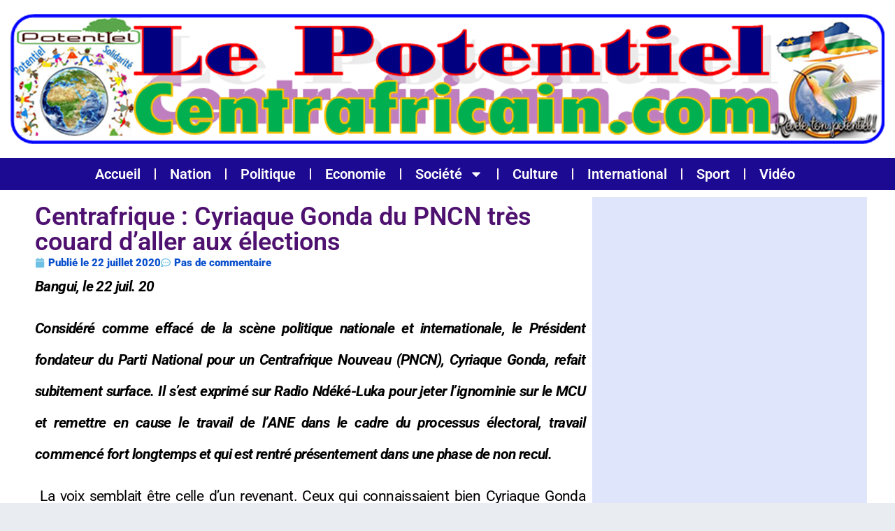

--- FILE ---
content_type: text/html; charset=UTF-8
request_url: https://lepotentielcentrafricain.com/centrafrique-cyriaque-gonda-du-pncn-tres-couard-daller-aux-elections/
body_size: 16890
content:
<!DOCTYPE html>
<html lang="fr-FR" class="" data-skin="light">
<head>
	<meta charset="UTF-8">
	<meta name="viewport" content="width=device-width, initial-scale=1.0, viewport-fit=cover" />		<title>Centrafrique : Cyriaque Gonda du PNCN très couard d’aller aux élections &#8211; Lepotentielcentrafricain.com</title>
<meta name='robots' content='max-image-preview:large' />
	<style>img:is([sizes="auto" i], [sizes^="auto," i]) { contain-intrinsic-size: 3000px 1500px }</style>
	    <meta name="viewport" content="width=device-width, initial-scale=1, maximum-scale=5">
        <meta name="description" content="Centrafrique : Cyriaque Gonda du PNCN très couard d’aller aux élections"/>
    <link rel='dns-prefetch' href='//secure.gravatar.com' />
<link rel='dns-prefetch' href='//stats.wp.com' />
<link rel='dns-prefetch' href='//fonts.googleapis.com' />
<link rel='dns-prefetch' href='//v0.wordpress.com' />
<link rel='dns-prefetch' href='//jetpack.wordpress.com' />
<link rel='dns-prefetch' href='//s0.wp.com' />
<link rel='dns-prefetch' href='//public-api.wordpress.com' />
<link rel='dns-prefetch' href='//0.gravatar.com' />
<link rel='dns-prefetch' href='//1.gravatar.com' />
<link rel='dns-prefetch' href='//2.gravatar.com' />
<link rel="alternate" type="application/rss+xml" title="Lepotentielcentrafricain.com &raquo; Flux" href="https://lepotentielcentrafricain.com/feed/" />
<link rel="alternate" type="application/rss+xml" title="Lepotentielcentrafricain.com &raquo; Flux des commentaires" href="https://lepotentielcentrafricain.com/comments/feed/" />
<link rel="alternate" type="application/rss+xml" title="Lepotentielcentrafricain.com &raquo; Centrafrique : Cyriaque Gonda du PNCN très couard d’aller aux élections Flux des commentaires" href="https://lepotentielcentrafricain.com/centrafrique-cyriaque-gonda-du-pncn-tres-couard-daller-aux-elections/feed/" />
<script type="text/javascript">
/* <![CDATA[ */
window._wpemojiSettings = {"baseUrl":"https:\/\/s.w.org\/images\/core\/emoji\/16.0.1\/72x72\/","ext":".png","svgUrl":"https:\/\/s.w.org\/images\/core\/emoji\/16.0.1\/svg\/","svgExt":".svg","source":{"concatemoji":"https:\/\/lepotentielcentrafricain.com\/wp-includes\/js\/wp-emoji-release.min.js?ver=6.8.3"}};
/*! This file is auto-generated */
!function(s,n){var o,i,e;function c(e){try{var t={supportTests:e,timestamp:(new Date).valueOf()};sessionStorage.setItem(o,JSON.stringify(t))}catch(e){}}function p(e,t,n){e.clearRect(0,0,e.canvas.width,e.canvas.height),e.fillText(t,0,0);var t=new Uint32Array(e.getImageData(0,0,e.canvas.width,e.canvas.height).data),a=(e.clearRect(0,0,e.canvas.width,e.canvas.height),e.fillText(n,0,0),new Uint32Array(e.getImageData(0,0,e.canvas.width,e.canvas.height).data));return t.every(function(e,t){return e===a[t]})}function u(e,t){e.clearRect(0,0,e.canvas.width,e.canvas.height),e.fillText(t,0,0);for(var n=e.getImageData(16,16,1,1),a=0;a<n.data.length;a++)if(0!==n.data[a])return!1;return!0}function f(e,t,n,a){switch(t){case"flag":return n(e,"\ud83c\udff3\ufe0f\u200d\u26a7\ufe0f","\ud83c\udff3\ufe0f\u200b\u26a7\ufe0f")?!1:!n(e,"\ud83c\udde8\ud83c\uddf6","\ud83c\udde8\u200b\ud83c\uddf6")&&!n(e,"\ud83c\udff4\udb40\udc67\udb40\udc62\udb40\udc65\udb40\udc6e\udb40\udc67\udb40\udc7f","\ud83c\udff4\u200b\udb40\udc67\u200b\udb40\udc62\u200b\udb40\udc65\u200b\udb40\udc6e\u200b\udb40\udc67\u200b\udb40\udc7f");case"emoji":return!a(e,"\ud83e\udedf")}return!1}function g(e,t,n,a){var r="undefined"!=typeof WorkerGlobalScope&&self instanceof WorkerGlobalScope?new OffscreenCanvas(300,150):s.createElement("canvas"),o=r.getContext("2d",{willReadFrequently:!0}),i=(o.textBaseline="top",o.font="600 32px Arial",{});return e.forEach(function(e){i[e]=t(o,e,n,a)}),i}function t(e){var t=s.createElement("script");t.src=e,t.defer=!0,s.head.appendChild(t)}"undefined"!=typeof Promise&&(o="wpEmojiSettingsSupports",i=["flag","emoji"],n.supports={everything:!0,everythingExceptFlag:!0},e=new Promise(function(e){s.addEventListener("DOMContentLoaded",e,{once:!0})}),new Promise(function(t){var n=function(){try{var e=JSON.parse(sessionStorage.getItem(o));if("object"==typeof e&&"number"==typeof e.timestamp&&(new Date).valueOf()<e.timestamp+604800&&"object"==typeof e.supportTests)return e.supportTests}catch(e){}return null}();if(!n){if("undefined"!=typeof Worker&&"undefined"!=typeof OffscreenCanvas&&"undefined"!=typeof URL&&URL.createObjectURL&&"undefined"!=typeof Blob)try{var e="postMessage("+g.toString()+"("+[JSON.stringify(i),f.toString(),p.toString(),u.toString()].join(",")+"));",a=new Blob([e],{type:"text/javascript"}),r=new Worker(URL.createObjectURL(a),{name:"wpTestEmojiSupports"});return void(r.onmessage=function(e){c(n=e.data),r.terminate(),t(n)})}catch(e){}c(n=g(i,f,p,u))}t(n)}).then(function(e){for(var t in e)n.supports[t]=e[t],n.supports.everything=n.supports.everything&&n.supports[t],"flag"!==t&&(n.supports.everythingExceptFlag=n.supports.everythingExceptFlag&&n.supports[t]);n.supports.everythingExceptFlag=n.supports.everythingExceptFlag&&!n.supports.flag,n.DOMReady=!1,n.readyCallback=function(){n.DOMReady=!0}}).then(function(){return e}).then(function(){var e;n.supports.everything||(n.readyCallback(),(e=n.source||{}).concatemoji?t(e.concatemoji):e.wpemoji&&e.twemoji&&(t(e.twemoji),t(e.wpemoji)))}))}((window,document),window._wpemojiSettings);
/* ]]> */
</script>
<style id='wp-emoji-styles-inline-css' type='text/css'>

	img.wp-smiley, img.emoji {
		display: inline !important;
		border: none !important;
		box-shadow: none !important;
		height: 1em !important;
		width: 1em !important;
		margin: 0 0.07em !important;
		vertical-align: -0.1em !important;
		background: none !important;
		padding: 0 !important;
	}
</style>
<link rel="stylesheet" href="https://lepotentielcentrafricain.com/wp-content/cache/minify/a5ff7.css" media="all" />

<style id='wp-block-library-theme-inline-css' type='text/css'>
.wp-block-audio :where(figcaption){color:#555;font-size:13px;text-align:center}.is-dark-theme .wp-block-audio :where(figcaption){color:#ffffffa6}.wp-block-audio{margin:0 0 1em}.wp-block-code{border:1px solid #ccc;border-radius:4px;font-family:Menlo,Consolas,monaco,monospace;padding:.8em 1em}.wp-block-embed :where(figcaption){color:#555;font-size:13px;text-align:center}.is-dark-theme .wp-block-embed :where(figcaption){color:#ffffffa6}.wp-block-embed{margin:0 0 1em}.blocks-gallery-caption{color:#555;font-size:13px;text-align:center}.is-dark-theme .blocks-gallery-caption{color:#ffffffa6}:root :where(.wp-block-image figcaption){color:#555;font-size:13px;text-align:center}.is-dark-theme :root :where(.wp-block-image figcaption){color:#ffffffa6}.wp-block-image{margin:0 0 1em}.wp-block-pullquote{border-bottom:4px solid;border-top:4px solid;color:currentColor;margin-bottom:1.75em}.wp-block-pullquote cite,.wp-block-pullquote footer,.wp-block-pullquote__citation{color:currentColor;font-size:.8125em;font-style:normal;text-transform:uppercase}.wp-block-quote{border-left:.25em solid;margin:0 0 1.75em;padding-left:1em}.wp-block-quote cite,.wp-block-quote footer{color:currentColor;font-size:.8125em;font-style:normal;position:relative}.wp-block-quote:where(.has-text-align-right){border-left:none;border-right:.25em solid;padding-left:0;padding-right:1em}.wp-block-quote:where(.has-text-align-center){border:none;padding-left:0}.wp-block-quote.is-large,.wp-block-quote.is-style-large,.wp-block-quote:where(.is-style-plain){border:none}.wp-block-search .wp-block-search__label{font-weight:700}.wp-block-search__button{border:1px solid #ccc;padding:.375em .625em}:where(.wp-block-group.has-background){padding:1.25em 2.375em}.wp-block-separator.has-css-opacity{opacity:.4}.wp-block-separator{border:none;border-bottom:2px solid;margin-left:auto;margin-right:auto}.wp-block-separator.has-alpha-channel-opacity{opacity:1}.wp-block-separator:not(.is-style-wide):not(.is-style-dots){width:100px}.wp-block-separator.has-background:not(.is-style-dots){border-bottom:none;height:1px}.wp-block-separator.has-background:not(.is-style-wide):not(.is-style-dots){height:2px}.wp-block-table{margin:0 0 1em}.wp-block-table td,.wp-block-table th{word-break:normal}.wp-block-table :where(figcaption){color:#555;font-size:13px;text-align:center}.is-dark-theme .wp-block-table :where(figcaption){color:#ffffffa6}.wp-block-video :where(figcaption){color:#555;font-size:13px;text-align:center}.is-dark-theme .wp-block-video :where(figcaption){color:#ffffffa6}.wp-block-video{margin:0 0 1em}:root :where(.wp-block-template-part.has-background){margin-bottom:0;margin-top:0;padding:1.25em 2.375em}
</style>
<style id='classic-theme-styles-inline-css' type='text/css'>
/*! This file is auto-generated */
.wp-block-button__link{color:#fff;background-color:#32373c;border-radius:9999px;box-shadow:none;text-decoration:none;padding:calc(.667em + 2px) calc(1.333em + 2px);font-size:1.125em}.wp-block-file__button{background:#32373c;color:#fff;text-decoration:none}
</style>
<link rel="stylesheet" href="https://lepotentielcentrafricain.com/wp-content/cache/minify/d5ca8.css" media="all" />


<style id='jetpack-sharing-buttons-style-inline-css' type='text/css'>
.jetpack-sharing-buttons__services-list{display:flex;flex-direction:row;flex-wrap:wrap;gap:0;list-style-type:none;margin:5px;padding:0}.jetpack-sharing-buttons__services-list.has-small-icon-size{font-size:12px}.jetpack-sharing-buttons__services-list.has-normal-icon-size{font-size:16px}.jetpack-sharing-buttons__services-list.has-large-icon-size{font-size:24px}.jetpack-sharing-buttons__services-list.has-huge-icon-size{font-size:36px}@media print{.jetpack-sharing-buttons__services-list{display:none!important}}.editor-styles-wrapper .wp-block-jetpack-sharing-buttons{gap:0;padding-inline-start:0}ul.jetpack-sharing-buttons__services-list.has-background{padding:1.25em 2.375em}
</style>
<style id='global-styles-inline-css' type='text/css'>
:root{--wp--preset--aspect-ratio--square: 1;--wp--preset--aspect-ratio--4-3: 4/3;--wp--preset--aspect-ratio--3-4: 3/4;--wp--preset--aspect-ratio--3-2: 3/2;--wp--preset--aspect-ratio--2-3: 2/3;--wp--preset--aspect-ratio--16-9: 16/9;--wp--preset--aspect-ratio--9-16: 9/16;--wp--preset--color--black: #000000;--wp--preset--color--cyan-bluish-gray: #abb8c3;--wp--preset--color--white: #ffffff;--wp--preset--color--pale-pink: #f78da7;--wp--preset--color--vivid-red: #cf2e2e;--wp--preset--color--luminous-vivid-orange: #ff6900;--wp--preset--color--luminous-vivid-amber: #fcb900;--wp--preset--color--light-green-cyan: #7bdcb5;--wp--preset--color--vivid-green-cyan: #00d084;--wp--preset--color--pale-cyan-blue: #8ed1fc;--wp--preset--color--vivid-cyan-blue: #0693e3;--wp--preset--color--vivid-purple: #9b51e0;--wp--preset--gradient--vivid-cyan-blue-to-vivid-purple: linear-gradient(135deg,rgba(6,147,227,1) 0%,rgb(155,81,224) 100%);--wp--preset--gradient--light-green-cyan-to-vivid-green-cyan: linear-gradient(135deg,rgb(122,220,180) 0%,rgb(0,208,130) 100%);--wp--preset--gradient--luminous-vivid-amber-to-luminous-vivid-orange: linear-gradient(135deg,rgba(252,185,0,1) 0%,rgba(255,105,0,1) 100%);--wp--preset--gradient--luminous-vivid-orange-to-vivid-red: linear-gradient(135deg,rgba(255,105,0,1) 0%,rgb(207,46,46) 100%);--wp--preset--gradient--very-light-gray-to-cyan-bluish-gray: linear-gradient(135deg,rgb(238,238,238) 0%,rgb(169,184,195) 100%);--wp--preset--gradient--cool-to-warm-spectrum: linear-gradient(135deg,rgb(74,234,220) 0%,rgb(151,120,209) 20%,rgb(207,42,186) 40%,rgb(238,44,130) 60%,rgb(251,105,98) 80%,rgb(254,248,76) 100%);--wp--preset--gradient--blush-light-purple: linear-gradient(135deg,rgb(255,206,236) 0%,rgb(152,150,240) 100%);--wp--preset--gradient--blush-bordeaux: linear-gradient(135deg,rgb(254,205,165) 0%,rgb(254,45,45) 50%,rgb(107,0,62) 100%);--wp--preset--gradient--luminous-dusk: linear-gradient(135deg,rgb(255,203,112) 0%,rgb(199,81,192) 50%,rgb(65,88,208) 100%);--wp--preset--gradient--pale-ocean: linear-gradient(135deg,rgb(255,245,203) 0%,rgb(182,227,212) 50%,rgb(51,167,181) 100%);--wp--preset--gradient--electric-grass: linear-gradient(135deg,rgb(202,248,128) 0%,rgb(113,206,126) 100%);--wp--preset--gradient--midnight: linear-gradient(135deg,rgb(2,3,129) 0%,rgb(40,116,252) 100%);--wp--preset--font-size--small: 13px;--wp--preset--font-size--medium: 20px;--wp--preset--font-size--large: 36px;--wp--preset--font-size--x-large: 42px;--wp--preset--spacing--20: 0.44rem;--wp--preset--spacing--30: 0.67rem;--wp--preset--spacing--40: 1rem;--wp--preset--spacing--50: 1.5rem;--wp--preset--spacing--60: 2.25rem;--wp--preset--spacing--70: 3.38rem;--wp--preset--spacing--80: 5.06rem;--wp--preset--shadow--natural: 6px 6px 9px rgba(0, 0, 0, 0.2);--wp--preset--shadow--deep: 12px 12px 50px rgba(0, 0, 0, 0.4);--wp--preset--shadow--sharp: 6px 6px 0px rgba(0, 0, 0, 0.2);--wp--preset--shadow--outlined: 6px 6px 0px -3px rgba(255, 255, 255, 1), 6px 6px rgba(0, 0, 0, 1);--wp--preset--shadow--crisp: 6px 6px 0px rgba(0, 0, 0, 1);}:where(.is-layout-flex){gap: 0.5em;}:where(.is-layout-grid){gap: 0.5em;}body .is-layout-flex{display: flex;}.is-layout-flex{flex-wrap: wrap;align-items: center;}.is-layout-flex > :is(*, div){margin: 0;}body .is-layout-grid{display: grid;}.is-layout-grid > :is(*, div){margin: 0;}:where(.wp-block-columns.is-layout-flex){gap: 2em;}:where(.wp-block-columns.is-layout-grid){gap: 2em;}:where(.wp-block-post-template.is-layout-flex){gap: 1.25em;}:where(.wp-block-post-template.is-layout-grid){gap: 1.25em;}.has-black-color{color: var(--wp--preset--color--black) !important;}.has-cyan-bluish-gray-color{color: var(--wp--preset--color--cyan-bluish-gray) !important;}.has-white-color{color: var(--wp--preset--color--white) !important;}.has-pale-pink-color{color: var(--wp--preset--color--pale-pink) !important;}.has-vivid-red-color{color: var(--wp--preset--color--vivid-red) !important;}.has-luminous-vivid-orange-color{color: var(--wp--preset--color--luminous-vivid-orange) !important;}.has-luminous-vivid-amber-color{color: var(--wp--preset--color--luminous-vivid-amber) !important;}.has-light-green-cyan-color{color: var(--wp--preset--color--light-green-cyan) !important;}.has-vivid-green-cyan-color{color: var(--wp--preset--color--vivid-green-cyan) !important;}.has-pale-cyan-blue-color{color: var(--wp--preset--color--pale-cyan-blue) !important;}.has-vivid-cyan-blue-color{color: var(--wp--preset--color--vivid-cyan-blue) !important;}.has-vivid-purple-color{color: var(--wp--preset--color--vivid-purple) !important;}.has-black-background-color{background-color: var(--wp--preset--color--black) !important;}.has-cyan-bluish-gray-background-color{background-color: var(--wp--preset--color--cyan-bluish-gray) !important;}.has-white-background-color{background-color: var(--wp--preset--color--white) !important;}.has-pale-pink-background-color{background-color: var(--wp--preset--color--pale-pink) !important;}.has-vivid-red-background-color{background-color: var(--wp--preset--color--vivid-red) !important;}.has-luminous-vivid-orange-background-color{background-color: var(--wp--preset--color--luminous-vivid-orange) !important;}.has-luminous-vivid-amber-background-color{background-color: var(--wp--preset--color--luminous-vivid-amber) !important;}.has-light-green-cyan-background-color{background-color: var(--wp--preset--color--light-green-cyan) !important;}.has-vivid-green-cyan-background-color{background-color: var(--wp--preset--color--vivid-green-cyan) !important;}.has-pale-cyan-blue-background-color{background-color: var(--wp--preset--color--pale-cyan-blue) !important;}.has-vivid-cyan-blue-background-color{background-color: var(--wp--preset--color--vivid-cyan-blue) !important;}.has-vivid-purple-background-color{background-color: var(--wp--preset--color--vivid-purple) !important;}.has-black-border-color{border-color: var(--wp--preset--color--black) !important;}.has-cyan-bluish-gray-border-color{border-color: var(--wp--preset--color--cyan-bluish-gray) !important;}.has-white-border-color{border-color: var(--wp--preset--color--white) !important;}.has-pale-pink-border-color{border-color: var(--wp--preset--color--pale-pink) !important;}.has-vivid-red-border-color{border-color: var(--wp--preset--color--vivid-red) !important;}.has-luminous-vivid-orange-border-color{border-color: var(--wp--preset--color--luminous-vivid-orange) !important;}.has-luminous-vivid-amber-border-color{border-color: var(--wp--preset--color--luminous-vivid-amber) !important;}.has-light-green-cyan-border-color{border-color: var(--wp--preset--color--light-green-cyan) !important;}.has-vivid-green-cyan-border-color{border-color: var(--wp--preset--color--vivid-green-cyan) !important;}.has-pale-cyan-blue-border-color{border-color: var(--wp--preset--color--pale-cyan-blue) !important;}.has-vivid-cyan-blue-border-color{border-color: var(--wp--preset--color--vivid-cyan-blue) !important;}.has-vivid-purple-border-color{border-color: var(--wp--preset--color--vivid-purple) !important;}.has-vivid-cyan-blue-to-vivid-purple-gradient-background{background: var(--wp--preset--gradient--vivid-cyan-blue-to-vivid-purple) !important;}.has-light-green-cyan-to-vivid-green-cyan-gradient-background{background: var(--wp--preset--gradient--light-green-cyan-to-vivid-green-cyan) !important;}.has-luminous-vivid-amber-to-luminous-vivid-orange-gradient-background{background: var(--wp--preset--gradient--luminous-vivid-amber-to-luminous-vivid-orange) !important;}.has-luminous-vivid-orange-to-vivid-red-gradient-background{background: var(--wp--preset--gradient--luminous-vivid-orange-to-vivid-red) !important;}.has-very-light-gray-to-cyan-bluish-gray-gradient-background{background: var(--wp--preset--gradient--very-light-gray-to-cyan-bluish-gray) !important;}.has-cool-to-warm-spectrum-gradient-background{background: var(--wp--preset--gradient--cool-to-warm-spectrum) !important;}.has-blush-light-purple-gradient-background{background: var(--wp--preset--gradient--blush-light-purple) !important;}.has-blush-bordeaux-gradient-background{background: var(--wp--preset--gradient--blush-bordeaux) !important;}.has-luminous-dusk-gradient-background{background: var(--wp--preset--gradient--luminous-dusk) !important;}.has-pale-ocean-gradient-background{background: var(--wp--preset--gradient--pale-ocean) !important;}.has-electric-grass-gradient-background{background: var(--wp--preset--gradient--electric-grass) !important;}.has-midnight-gradient-background{background: var(--wp--preset--gradient--midnight) !important;}.has-small-font-size{font-size: var(--wp--preset--font-size--small) !important;}.has-medium-font-size{font-size: var(--wp--preset--font-size--medium) !important;}.has-large-font-size{font-size: var(--wp--preset--font-size--large) !important;}.has-x-large-font-size{font-size: var(--wp--preset--font-size--x-large) !important;}
:where(.wp-block-post-template.is-layout-flex){gap: 1.25em;}:where(.wp-block-post-template.is-layout-grid){gap: 1.25em;}
:where(.wp-block-columns.is-layout-flex){gap: 2em;}:where(.wp-block-columns.is-layout-grid){gap: 2em;}
:root :where(.wp-block-pullquote){font-size: 1.5em;line-height: 1.6;}
</style>
<link rel="stylesheet" href="https://lepotentielcentrafricain.com/wp-content/cache/minify/94a7c.css" media="all" />














<link rel='stylesheet' id='vinkmag-fonts-css' href='https://fonts.googleapis.com/css?family=Arimo%3A400%2C400i%2C700%2C700i%7CHeebo%3A400%2C500%2C700%2C800%2C900%7CMerriweather%3A400%2C400i%2C700%2C700i%2C900%2C900i&#038;display=swap&#038;ver=4.5' type='text/css' media='all' />
<link rel="stylesheet" href="https://lepotentielcentrafricain.com/wp-content/cache/minify/96f7d.css" media="all" />











<script  src="https://lepotentielcentrafricain.com/wp-content/cache/minify/818c0.js"></script>


<link rel="https://api.w.org/" href="https://lepotentielcentrafricain.com/wp-json/" /><link rel="alternate" title="JSON" type="application/json" href="https://lepotentielcentrafricain.com/wp-json/wp/v2/posts/10091" /><link rel="EditURI" type="application/rsd+xml" title="RSD" href="https://lepotentielcentrafricain.com/xmlrpc.php?rsd" />
<meta name="generator" content="WordPress 6.8.3" />
<link rel="canonical" href="https://lepotentielcentrafricain.com/centrafrique-cyriaque-gonda-du-pncn-tres-couard-daller-aux-elections/" />
<link rel='shortlink' href='https://wp.me/p9gtKe-2CL' />
<link rel="alternate" title="oEmbed (JSON)" type="application/json+oembed" href="https://lepotentielcentrafricain.com/wp-json/oembed/1.0/embed?url=https%3A%2F%2Flepotentielcentrafricain.com%2Fcentrafrique-cyriaque-gonda-du-pncn-tres-couard-daller-aux-elections%2F" />
<link rel="alternate" title="oEmbed (XML)" type="text/xml+oembed" href="https://lepotentielcentrafricain.com/wp-json/oembed/1.0/embed?url=https%3A%2F%2Flepotentielcentrafricain.com%2Fcentrafrique-cyriaque-gonda-du-pncn-tres-couard-daller-aux-elections%2F&#038;format=xml" />
	<style>img#wpstats{display:none}</style>
		<meta name="generator" content="Elementor 3.32.4; features: e_font_icon_svg, additional_custom_breakpoints; settings: css_print_method-external, google_font-enabled, font_display-swap">
			<style>
				.e-con.e-parent:nth-of-type(n+4):not(.e-lazyloaded):not(.e-no-lazyload),
				.e-con.e-parent:nth-of-type(n+4):not(.e-lazyloaded):not(.e-no-lazyload) * {
					background-image: none !important;
				}
				@media screen and (max-height: 1024px) {
					.e-con.e-parent:nth-of-type(n+3):not(.e-lazyloaded):not(.e-no-lazyload),
					.e-con.e-parent:nth-of-type(n+3):not(.e-lazyloaded):not(.e-no-lazyload) * {
						background-image: none !important;
					}
				}
				@media screen and (max-height: 640px) {
					.e-con.e-parent:nth-of-type(n+2):not(.e-lazyloaded):not(.e-no-lazyload),
					.e-con.e-parent:nth-of-type(n+2):not(.e-lazyloaded):not(.e-no-lazyload) * {
						background-image: none !important;
					}
				}
			</style>
			
<!-- Jetpack Open Graph Tags -->
<meta property="og:type" content="article" />
<meta property="og:title" content="Centrafrique : Cyriaque Gonda du PNCN très couard d’aller aux élections" />
<meta property="og:url" content="https://lepotentielcentrafricain.com/centrafrique-cyriaque-gonda-du-pncn-tres-couard-daller-aux-elections/" />
<meta property="og:description" content="Bangui, le 22 juil. 20 Considéré comme effacé de la scène politique nationale et internationale, le Président fondateur du Parti National pour un Centrafrique Nouveau (PNCN), Cyriaque Gonda, refait…" />
<meta property="article:published_time" content="2020-07-22T02:11:15+00:00" />
<meta property="article:modified_time" content="2020-07-22T02:11:15+00:00" />
<meta property="og:site_name" content="Lepotentielcentrafricain.com" />
<meta property="og:image" content="https://s0.wp.com/i/blank.jpg" />
<meta property="og:image:width" content="200" />
<meta property="og:image:height" content="200" />
<meta property="og:image:alt" content="" />
<meta property="og:locale" content="fr_FR" />
<meta name="twitter:text:title" content="Centrafrique : Cyriaque Gonda du PNCN très couard d’aller aux élections" />
<meta name="twitter:image" content="https://lepotentielcentrafricain.com/wp-content/uploads/2020/07/téléchargement-5-2.jpg?w=144" />
<meta name="twitter:card" content="summary" />

<!-- End Jetpack Open Graph Tags -->
</head>
<body class="wp-singular post-template-default single single-post postid-10091 single-format-standard wp-theme-vinkmag body-inner-content box-shadow-enebled sidebar-inactive elementor-default elementor-template-full-width elementor-kit-22426 elementor-page-22463">
		<header data-elementor-type="header" data-elementor-id="22460" class="elementor elementor-22460 elementor-location-header" data-elementor-post-type="elementor_library">
			<div class="elementor-element elementor-element-104738b e-flex e-con-boxed e-con e-parent" data-id="104738b" data-element_type="container" data-settings="{&quot;background_background&quot;:&quot;classic&quot;}">
					<div class="e-con-inner">
				<div class="elementor-element elementor-element-2b2b0cf elementor-widget elementor-widget-image" data-id="2b2b0cf" data-element_type="widget" data-widget_type="image.default">
				<div class="elementor-widget-container">
																<a href="https://lepotentielcentrafricain.com">
							<img width="1250" height="186" src="https://lepotentielcentrafricain.com/wp-content/uploads/2021/02/logopotentiel.png" class="attachment-full size-full wp-image-12586" alt="" srcset="https://lepotentielcentrafricain.com/wp-content/uploads/2021/02/logopotentiel.png 1250w, https://lepotentielcentrafricain.com/wp-content/uploads/2021/02/logopotentiel-300x45.png 300w, https://lepotentielcentrafricain.com/wp-content/uploads/2021/02/logopotentiel-1024x152.png 1024w, https://lepotentielcentrafricain.com/wp-content/uploads/2021/02/logopotentiel-768x114.png 768w, https://lepotentielcentrafricain.com/wp-content/uploads/2021/02/logopotentiel-696x104.png 696w, https://lepotentielcentrafricain.com/wp-content/uploads/2021/02/logopotentiel-1068x159.png 1068w" sizes="(max-width: 1250px) 100vw, 1250px" />								</a>
															</div>
				</div>
					</div>
				</div>
		<div class="elementor-element elementor-element-627ba226 e-flex e-con-boxed e-con e-parent" data-id="627ba226" data-element_type="container" data-settings="{&quot;background_background&quot;:&quot;classic&quot;}">
					<div class="e-con-inner">
				<div class="elementor-element elementor-element-3af58731 elementor-nav-menu__align-center elementor-nav-menu--dropdown-tablet elementor-nav-menu__text-align-aside elementor-nav-menu--toggle elementor-nav-menu--burger elementor-widget elementor-widget-nav-menu" data-id="3af58731" data-element_type="widget" data-settings="{&quot;layout&quot;:&quot;horizontal&quot;,&quot;submenu_icon&quot;:{&quot;value&quot;:&quot;&lt;svg aria-hidden=\&quot;true\&quot; class=\&quot;e-font-icon-svg e-fas-caret-down\&quot; viewBox=\&quot;0 0 320 512\&quot; xmlns=\&quot;http:\/\/www.w3.org\/2000\/svg\&quot;&gt;&lt;path d=\&quot;M31.3 192h257.3c17.8 0 26.7 21.5 14.1 34.1L174.1 354.8c-7.8 7.8-20.5 7.8-28.3 0L17.2 226.1C4.6 213.5 13.5 192 31.3 192z\&quot;&gt;&lt;\/path&gt;&lt;\/svg&gt;&quot;,&quot;library&quot;:&quot;fa-solid&quot;},&quot;toggle&quot;:&quot;burger&quot;}" data-widget_type="nav-menu.default">
				<div class="elementor-widget-container">
								<nav aria-label="Menu" class="elementor-nav-menu--main elementor-nav-menu__container elementor-nav-menu--layout-horizontal e--pointer-underline e--animation-fade">
				<ul id="menu-1-3af58731" class="elementor-nav-menu"><li class="menu-item menu-item-type-custom menu-item-object-custom menu-item-home menu-item-764"><a href="https://lepotentielcentrafricain.com" class="elementor-item">Accueil</a></li>
<li class="menu-item menu-item-type-taxonomy menu-item-object-category menu-item-1222"><a href="https://lepotentielcentrafricain.com/category/nation/" class="elementor-item">Nation</a></li>
<li class="menu-item menu-item-type-taxonomy menu-item-object-category current-post-ancestor current-menu-parent current-post-parent menu-item-755"><a href="https://lepotentielcentrafricain.com/category/politique/" class="elementor-item">Politique</a></li>
<li class="menu-item menu-item-type-taxonomy menu-item-object-category menu-item-759"><a href="https://lepotentielcentrafricain.com/category/economie/" class="elementor-item">Economie</a></li>
<li class="menu-item menu-item-type-taxonomy menu-item-object-category menu-item-has-children menu-item-756"><a href="https://lepotentielcentrafricain.com/category/societe/" class="elementor-item">Société</a>
<ul class="sub-menu elementor-nav-menu--dropdown">
	<li class="menu-item menu-item-type-taxonomy menu-item-object-category menu-item-760"><a href="https://lepotentielcentrafricain.com/category/societe/education/" class="elementor-sub-item">Education</a></li>
	<li class="menu-item menu-item-type-taxonomy menu-item-object-category menu-item-761"><a href="https://lepotentielcentrafricain.com/category/societe/sante/" class="elementor-sub-item">Santé</a></li>
	<li class="menu-item menu-item-type-taxonomy menu-item-object-category menu-item-757"><a href="https://lepotentielcentrafricain.com/category/hi-tech/" class="elementor-sub-item">Hi-Tech</a></li>
</ul>
</li>
<li class="menu-item menu-item-type-taxonomy menu-item-object-category menu-item-753"><a href="https://lepotentielcentrafricain.com/category/culture/" class="elementor-item">Culture</a></li>
<li class="menu-item menu-item-type-taxonomy menu-item-object-category menu-item-754"><a href="https://lepotentielcentrafricain.com/category/international/" class="elementor-item">International</a></li>
<li class="menu-item menu-item-type-taxonomy menu-item-object-category menu-item-758"><a href="https://lepotentielcentrafricain.com/category/sport/" class="elementor-item">Sport</a></li>
<li class="menu-item menu-item-type-taxonomy menu-item-object-category menu-item-762"><a href="https://lepotentielcentrafricain.com/category/video/" class="elementor-item">Vidéo</a></li>
</ul>			</nav>
					<div class="elementor-menu-toggle" role="button" tabindex="0" aria-label="Menu Toggle" aria-expanded="false">
			<svg aria-hidden="true" role="presentation" class="elementor-menu-toggle__icon--open e-font-icon-svg e-eicon-menu-bar" viewBox="0 0 1000 1000" xmlns="http://www.w3.org/2000/svg"><path d="M104 333H896C929 333 958 304 958 271S929 208 896 208H104C71 208 42 237 42 271S71 333 104 333ZM104 583H896C929 583 958 554 958 521S929 458 896 458H104C71 458 42 487 42 521S71 583 104 583ZM104 833H896C929 833 958 804 958 771S929 708 896 708H104C71 708 42 737 42 771S71 833 104 833Z"></path></svg><svg aria-hidden="true" role="presentation" class="elementor-menu-toggle__icon--close e-font-icon-svg e-eicon-close" viewBox="0 0 1000 1000" xmlns="http://www.w3.org/2000/svg"><path d="M742 167L500 408 258 167C246 154 233 150 217 150 196 150 179 158 167 167 154 179 150 196 150 212 150 229 154 242 171 254L408 500 167 742C138 771 138 800 167 829 196 858 225 858 254 829L496 587 738 829C750 842 767 846 783 846 800 846 817 842 829 829 842 817 846 804 846 783 846 767 842 750 829 737L588 500 833 258C863 229 863 200 833 171 804 137 775 137 742 167Z"></path></svg>		</div>
					<nav class="elementor-nav-menu--dropdown elementor-nav-menu__container" aria-hidden="true">
				<ul id="menu-2-3af58731" class="elementor-nav-menu"><li class="menu-item menu-item-type-custom menu-item-object-custom menu-item-home menu-item-764"><a href="https://lepotentielcentrafricain.com" class="elementor-item" tabindex="-1">Accueil</a></li>
<li class="menu-item menu-item-type-taxonomy menu-item-object-category menu-item-1222"><a href="https://lepotentielcentrafricain.com/category/nation/" class="elementor-item" tabindex="-1">Nation</a></li>
<li class="menu-item menu-item-type-taxonomy menu-item-object-category current-post-ancestor current-menu-parent current-post-parent menu-item-755"><a href="https://lepotentielcentrafricain.com/category/politique/" class="elementor-item" tabindex="-1">Politique</a></li>
<li class="menu-item menu-item-type-taxonomy menu-item-object-category menu-item-759"><a href="https://lepotentielcentrafricain.com/category/economie/" class="elementor-item" tabindex="-1">Economie</a></li>
<li class="menu-item menu-item-type-taxonomy menu-item-object-category menu-item-has-children menu-item-756"><a href="https://lepotentielcentrafricain.com/category/societe/" class="elementor-item" tabindex="-1">Société</a>
<ul class="sub-menu elementor-nav-menu--dropdown">
	<li class="menu-item menu-item-type-taxonomy menu-item-object-category menu-item-760"><a href="https://lepotentielcentrafricain.com/category/societe/education/" class="elementor-sub-item" tabindex="-1">Education</a></li>
	<li class="menu-item menu-item-type-taxonomy menu-item-object-category menu-item-761"><a href="https://lepotentielcentrafricain.com/category/societe/sante/" class="elementor-sub-item" tabindex="-1">Santé</a></li>
	<li class="menu-item menu-item-type-taxonomy menu-item-object-category menu-item-757"><a href="https://lepotentielcentrafricain.com/category/hi-tech/" class="elementor-sub-item" tabindex="-1">Hi-Tech</a></li>
</ul>
</li>
<li class="menu-item menu-item-type-taxonomy menu-item-object-category menu-item-753"><a href="https://lepotentielcentrafricain.com/category/culture/" class="elementor-item" tabindex="-1">Culture</a></li>
<li class="menu-item menu-item-type-taxonomy menu-item-object-category menu-item-754"><a href="https://lepotentielcentrafricain.com/category/international/" class="elementor-item" tabindex="-1">International</a></li>
<li class="menu-item menu-item-type-taxonomy menu-item-object-category menu-item-758"><a href="https://lepotentielcentrafricain.com/category/sport/" class="elementor-item" tabindex="-1">Sport</a></li>
<li class="menu-item menu-item-type-taxonomy menu-item-object-category menu-item-762"><a href="https://lepotentielcentrafricain.com/category/video/" class="elementor-item" tabindex="-1">Vidéo</a></li>
</ul>			</nav>
						</div>
				</div>
					</div>
				</div>
				</header>
				<div data-elementor-type="single-page" data-elementor-id="22463" class="elementor elementor-22463 elementor-location-single post-10091 post type-post status-publish format-standard has-post-thumbnail hentry category-a-la-une category-politique" data-elementor-post-type="elementor_library">
			<div class="elementor-element elementor-element-4ac8569a e-flex e-con-boxed e-con e-parent" data-id="4ac8569a" data-element_type="container" data-settings="{&quot;background_background&quot;:&quot;classic&quot;}">
					<div class="e-con-inner">
		<div class="elementor-element elementor-element-69fc226f e-con-full e-flex e-con e-child" data-id="69fc226f" data-element_type="container">
				<div class="elementor-element elementor-element-62c3d705 elementor-widget elementor-widget-theme-post-title elementor-page-title elementor-widget-heading" data-id="62c3d705" data-element_type="widget" data-widget_type="theme-post-title.default">
				<div class="elementor-widget-container">
					<h1 class="elementor-heading-title elementor-size-default">Centrafrique : Cyriaque Gonda du PNCN très couard d’aller aux élections</h1>				</div>
				</div>
				<div class="elementor-element elementor-element-1106ab7 elementor-widget elementor-widget-post-info" data-id="1106ab7" data-element_type="widget" data-widget_type="post-info.default">
				<div class="elementor-widget-container">
							<ul class="elementor-inline-items elementor-icon-list-items elementor-post-info">
								<li class="elementor-icon-list-item elementor-repeater-item-74bad48 elementor-inline-item" itemprop="datePublished">
						<a href="https://lepotentielcentrafricain.com/2020/07/22/">
											<span class="elementor-icon-list-icon">
								<svg aria-hidden="true" class="e-font-icon-svg e-fas-calendar" viewBox="0 0 448 512" xmlns="http://www.w3.org/2000/svg"><path d="M12 192h424c6.6 0 12 5.4 12 12v260c0 26.5-21.5 48-48 48H48c-26.5 0-48-21.5-48-48V204c0-6.6 5.4-12 12-12zm436-44v-36c0-26.5-21.5-48-48-48h-48V12c0-6.6-5.4-12-12-12h-40c-6.6 0-12 5.4-12 12v52H160V12c0-6.6-5.4-12-12-12h-40c-6.6 0-12 5.4-12 12v52H48C21.5 64 0 85.5 0 112v36c0 6.6 5.4 12 12 12h424c6.6 0 12-5.4 12-12z"></path></svg>							</span>
									<span class="elementor-icon-list-text elementor-post-info__item elementor-post-info__item--type-date">
							<span class="elementor-post-info__item-prefix">Publié le </span>
										<time> 22 juillet 2020 </time>					</span>
									</a>
				</li>
				<li class="elementor-icon-list-item elementor-repeater-item-edc0f6b elementor-inline-item" itemprop="commentCount">
						<a href="https://lepotentielcentrafricain.com/centrafrique-cyriaque-gonda-du-pncn-tres-couard-daller-aux-elections/#respond">
											<span class="elementor-icon-list-icon">
								<svg aria-hidden="true" class="e-font-icon-svg e-far-comment-dots" viewBox="0 0 512 512" xmlns="http://www.w3.org/2000/svg"><path d="M144 208c-17.7 0-32 14.3-32 32s14.3 32 32 32 32-14.3 32-32-14.3-32-32-32zm112 0c-17.7 0-32 14.3-32 32s14.3 32 32 32 32-14.3 32-32-14.3-32-32-32zm112 0c-17.7 0-32 14.3-32 32s14.3 32 32 32 32-14.3 32-32-14.3-32-32-32zM256 32C114.6 32 0 125.1 0 240c0 47.6 19.9 91.2 52.9 126.3C38 405.7 7 439.1 6.5 439.5c-6.6 7-8.4 17.2-4.6 26S14.4 480 24 480c61.5 0 110-25.7 139.1-46.3C192 442.8 223.2 448 256 448c141.4 0 256-93.1 256-208S397.4 32 256 32zm0 368c-26.7 0-53.1-4.1-78.4-12.1l-22.7-7.2-19.5 13.8c-14.3 10.1-33.9 21.4-57.5 29 7.3-12.1 14.4-25.7 19.9-40.2l10.6-28.1-20.6-21.8C69.7 314.1 48 282.2 48 240c0-88.2 93.3-160 208-160s208 71.8 208 160-93.3 160-208 160z"></path></svg>							</span>
									<span class="elementor-icon-list-text elementor-post-info__item elementor-post-info__item--type-comments">
										Pas de commentaire					</span>
									</a>
				</li>
				</ul>
						</div>
				</div>
				<div class="elementor-element elementor-element-36e07631 elementor-widget elementor-widget-theme-post-content" data-id="36e07631" data-element_type="widget" data-widget_type="theme-post-content.default">
				<div class="elementor-widget-container">
					<p><strong><em>Bangui, le 22 juil. 20 </em></strong></p>
<p><strong><em>Considéré comme effacé de la scène politique nationale et internationale, le Président fondateur du Parti National pour un Centrafrique Nouveau (PNCN), Cyriaque Gonda, refait subitement surface. Il s’est exprimé sur Radio Ndéké-Luka pour jeter l’ignominie sur le MCU et remettre en cause le travail de l’ANE dans le cadre du processus électoral, travail commencé fort longtemps et qui est rentré présentement dans une phase de non recul.</em></strong></p>
<p><strong><em> </em></strong>La voix semblait être celle d’un revenant. Ceux qui connaissaient bien Cyriaque Gonda arrivaient à peine à reconnaître l’homme qui parlait, tellement que celui-ci avait une voix caverneuse, semblable à celle d’un colosse carnassier ravagé par les âges. C’est, sans doute, la preuve d’un accablement politique qui ne dit pas son nom.</p>
<p>A l’entendre parler, Cyriaque Gonda serait de ceux qui ont tellement peur d’aller aux prochaines élections au point de ne souhaiter que leur échec. Profitant d’une pseudo déclaration de certains chefs de quartier  de Bimbo 5 qui, sans nul doute, ont agi par effet de manipulation pour dénoncer des actes de tricherie dans l’enrôlement de leurs populations, tricherie qu’ils attribuent aux faits du MCU et diffusée par Ndéké-Luka, Cyriaque Gonda a pris à partie ce mouvement qui est le parti du Chef de l’Etat pour enfoncer le clou dans la tête de l’ANE.</p>
<p>Ceci n’est nullement étonnant d’un homme politique comme Cyriaque Gonda qui, depuis plus de deux décennies que vit son parti le PNCN, n’a pu faire d’autres prouesses aux élections que celles de la 4<sup>ème</sup> législature truquées et difficilement remportées à Bossangoa. Depuis lors, plus rien de spécifique et d’attrayant, ce qui a fait que les partisans de son parti le PNCN qui abondaient à la création de ce parti, ne se comptent plus qu’au bout des doigts. Et pour cause, l’absence d’un bon leadership, la navigation à vue sans aucune vision réaliste et un viable projet de société, la scabreuse gestion du parti, l’écrasant désir de domination sur tous les autres responsables du parti qui se sont découragés et partis, ne laissant qu’un PNCN constitué que des proches  de son fondateur. Bref…</p>
<p>Au fait, nous n’intervenons pas ici pour réfuter totalement les critiques qui sont formulés à l’endroit de l’ANE. Tout le monde s’accorde à dire que l’ANE a des carences. L’ANE même les reconnait, ce qui l’a souvent amené à rectifier les tirs. Mais en quoi l’ANE est-elle responsable de frauduleux actes de naissance délivrés à des non Centrafricains ? En vaut-il la peine pour un homme politique responsable qu’est Cyriaque Gonda, de s’approprier et d’usurper du titre d’une organisation comme le Code 20 que les Centrafricains reconnaissent sa juste valeur et dont on sait que Gonda n’est pas l’unique membre, pour s’acharner sur l’ANE et le MCU? Pourquoi n’a-t-il pas voulu parler au nom du parti dont il est le chef reconnu ? Une fuite en avant  et rien d’autre.</p>
<p>Revenons à la fameuse question de la délivrance de ces faux actes de naissance dont on fait porter le chapeau au MCU. Qui du MCU a été pris la main dans le sac comme a-t-on l’habitude de dire, avec la délivrance et la distribution de ces actes de naissance fraudés ? Si réellement l’initiative venait du MCU, est-ce seulement que dans Bimbo 5 que ce mouvement est-il implanté ? Pourquoi n’a-t-on pas relevé d’autres cas similaires dans les autres quartiers des arrondissements de la Capitale, de Bégoua, Bimbo, voire des villes des provinces où se déroulent les opérations d’enrôlement des populations?</p>
<p>Avec ce vacarme non assourdissant autour des faux actes de naissance, il est clair de comprendre que si quelqu’un veut abattre son chien, il le traite d’enragé. Autrement dit, il n’y a que ceux-là qui, très conscients de leurs potentiels échecs aux prochaines élections qui s’agitent comme le cadavre d’un serpent roué de coups de bâtons et de cailloux en traitant de tout et de rien les autres.</p>
<p>La forte renommée du Pr Faustin-Archange Touadéra et du MCU qui joue déjà en sa faveur et celle des potentiels députés de son mouvement effraie déjà les incapables qui n’ont souvent brillé que par le bavardage improductif. C’est pourquoi, d’ores et déjà, on cherche des alibis pour remettre en cause   les résultats des prochaines élections. Il n’en sera point question car, le peuple qui aspire à la démocratie pour une stabilité durable du pays ne se laissera pas faire.</p>
<p>Rien ne sert de se camoufler derrière des dénonciations calomnieuses qui ne porteront aucun effet sur la marche et de la réussite assurées du MCU et de son poulain FAT vers les prochaines élections. Le chien aboie et la caravane passe. A bon entendeur salut !</p>
<p><strong>@Bienvenu ANDALLA,</strong></p>
<p>&nbsp;</p>
				</div>
				</div>
				<div class="elementor-element elementor-element-419507ea elementor-widget elementor-widget-post-comments" data-id="419507ea" data-element_type="widget" data-widget_type="post-comments.theme_comments">
				<div class="elementor-widget-container">
					
<div id="comments" class="comments-form ts-grid-box">
		
		
	
		<div id="respond" class="comment-respond">
			<h3 id="reply-title" class="comment-reply-title">Laisser un commentaire<small><a rel="nofollow" id="cancel-comment-reply-link" href="/centrafrique-cyriaque-gonda-du-pncn-tres-couard-daller-aux-elections/#respond" style="display:none;">Annuler la réponse.</a></small></h3>			<form id="commentform" class="comment-form">
				<iframe
					title="Formulaire de commentaire"
					src="https://jetpack.wordpress.com/jetpack-comment/?blogid=136914614&#038;postid=10091&#038;comment_registration=0&#038;require_name_email=1&#038;stc_enabled=1&#038;stb_enabled=1&#038;show_avatars=1&#038;avatar_default=mystery&#038;greeting=Laisser+un+commentaire&#038;jetpack_comments_nonce=b45d683a0f&#038;greeting_reply=R%C3%A9pondre+%C3%A0+%25s&#038;color_scheme=light&#038;lang=fr_FR&#038;jetpack_version=15.1.1&#038;iframe_unique_id=1&#038;show_cookie_consent=10&#038;has_cookie_consent=0&#038;is_current_user_subscribed=0&#038;token_key=%3Bnormal%3B&#038;sig=bb2f2d386857de0d30979dc3d680d73a1dd0dcd0#parent=https%3A%2F%2Flepotentielcentrafricain.com%2Fcentrafrique-cyriaque-gonda-du-pncn-tres-couard-daller-aux-elections%2F"
											name="jetpack_remote_comment"
						style="width:100%; height: 430px; border:0;"
										class="jetpack_remote_comment"
					id="jetpack_remote_comment"
					sandbox="allow-same-origin allow-top-navigation allow-scripts allow-forms allow-popups"
				>
									</iframe>
									<!--[if !IE]><!-->
					<script>
						document.addEventListener('DOMContentLoaded', function () {
							var commentForms = document.getElementsByClassName('jetpack_remote_comment');
							for (var i = 0; i < commentForms.length; i++) {
								commentForms[i].allowTransparency = false;
								commentForms[i].scrolling = 'no';
							}
						});
					</script>
					<!--<![endif]-->
							</form>
		</div>

		
		<input type="hidden" name="comment_parent" id="comment_parent" value="" />

		<p class="akismet_comment_form_privacy_notice">Ce site utilise Akismet pour réduire les indésirables. <a href="https://akismet.com/privacy/" target="_blank" rel="nofollow noopener">En savoir plus sur la façon dont les données de vos commentaires sont traitées</a>.</p></div>
				</div>
				</div>
				<div class="elementor-element elementor-element-37da1a40 elementor-grid-3 elementor-grid-tablet-2 elementor-grid-mobile-1 elementor-posts--thumbnail-top elementor-widget elementor-widget-posts" data-id="37da1a40" data-element_type="widget" data-settings="{&quot;classic_columns&quot;:&quot;3&quot;,&quot;classic_columns_tablet&quot;:&quot;2&quot;,&quot;classic_columns_mobile&quot;:&quot;1&quot;,&quot;classic_row_gap&quot;:{&quot;unit&quot;:&quot;px&quot;,&quot;size&quot;:35,&quot;sizes&quot;:[]},&quot;classic_row_gap_tablet&quot;:{&quot;unit&quot;:&quot;px&quot;,&quot;size&quot;:&quot;&quot;,&quot;sizes&quot;:[]},&quot;classic_row_gap_mobile&quot;:{&quot;unit&quot;:&quot;px&quot;,&quot;size&quot;:&quot;&quot;,&quot;sizes&quot;:[]}}" data-widget_type="posts.classic">
				<div class="elementor-widget-container">
							<div class="elementor-posts-container elementor-posts elementor-posts--skin-classic elementor-grid" role="list">
				<article class="elementor-post elementor-grid-item post-22879 post type-post status-publish format-standard hentry category-a-la-une category-nation" role="listitem">
				<div class="elementor-post__text">
				<h3 class="elementor-post__title">
			<a href="https://lepotentielcentrafricain.com/bangui-celebre-le-50e-anniversaire-de-quoi-ou-quand-un-tournoi-etudiant-qui-unit-cultures-et-erudition-a-la-maison-russe/" >
				Bangui célèbre le 50e anniversaire de « Quoi ? Où ? Quand ? » : Un tournoi étudiant qui unit cultures et érudition à la maison russe			</a>
		</h3>
				<div class="elementor-post__meta-data">
					<span class="elementor-post-date">
			septembre 7, 2025		</span>
				<span class="elementor-post-avatar">
			Aucun commentaire		</span>
				</div>
		
		<a class="elementor-post__read-more" href="https://lepotentielcentrafricain.com/bangui-celebre-le-50e-anniversaire-de-quoi-ou-quand-un-tournoi-etudiant-qui-unit-cultures-et-erudition-a-la-maison-russe/" aria-label="Read more about Bangui célèbre le 50e anniversaire de « Quoi ? Où ? Quand ? » : Un tournoi étudiant qui unit cultures et érudition à la maison russe" tabindex="-1" >
			Read More »		</a>

				</div>
				</article>
				<article class="elementor-post elementor-grid-item post-22875 post type-post status-publish format-standard has-post-thumbnail hentry category-a-la-une category-nation" role="listitem">
				<a class="elementor-post__thumbnail__link" href="https://lepotentielcentrafricain.com/la-maison-russe-de-bangui-promeut-lart-apres-des-jeunes-a-travers-des-concours-de-dessin-et-de-peinture/" tabindex="-1" >
			<div class="elementor-post__thumbnail"><img width="169" height="300" src="https://lepotentielcentrafricain.com/wp-content/uploads/2025/09/4e933f06-d446-42b4-b5ce-cbf026c21839-169x300.jpg" class="attachment-medium size-medium wp-image-22877" alt="" /></div>
		</a>
				<div class="elementor-post__text">
				<h3 class="elementor-post__title">
			<a href="https://lepotentielcentrafricain.com/la-maison-russe-de-bangui-promeut-lart-apres-des-jeunes-a-travers-des-concours-de-dessin-et-de-peinture/" >
				La Maison Russe de Bangui promeut l’art après des jeunes à travers des concours de dessin et de peinture			</a>
		</h3>
				<div class="elementor-post__meta-data">
					<span class="elementor-post-date">
			septembre 7, 2025		</span>
				<span class="elementor-post-avatar">
			Aucun commentaire		</span>
				</div>
		
		<a class="elementor-post__read-more" href="https://lepotentielcentrafricain.com/la-maison-russe-de-bangui-promeut-lart-apres-des-jeunes-a-travers-des-concours-de-dessin-et-de-peinture/" aria-label="Read more about La Maison Russe de Bangui promeut l’art après des jeunes à travers des concours de dessin et de peinture" tabindex="-1" >
			Read More »		</a>

				</div>
				</article>
				<article class="elementor-post elementor-grid-item post-22869 post type-post status-publish format-standard has-post-thumbnail hentry category-a-la-une category-nation" role="listitem">
				<a class="elementor-post__thumbnail__link" href="https://lepotentielcentrafricain.com/les-instructeurs-russes-et-le-cicr-unissent-leurs-efforts-pour-la-formation-des-militaires-a-berengo-concernant-les-defis-humanitaires/" tabindex="-1" >
			<div class="elementor-post__thumbnail"><img width="300" height="169" src="https://lepotentielcentrafricain.com/wp-content/uploads/2025/08/2670da5c-ec4b-4ee4-bddb-a90a988302cb-300x169.jpg" class="attachment-medium size-medium wp-image-22870" alt="" /></div>
		</a>
				<div class="elementor-post__text">
				<h3 class="elementor-post__title">
			<a href="https://lepotentielcentrafricain.com/les-instructeurs-russes-et-le-cicr-unissent-leurs-efforts-pour-la-formation-des-militaires-a-berengo-concernant-les-defis-humanitaires/" >
				Les instructeurs russes et le CICR unissent leurs efforts pour la formation des militaires à Berengo concernant les défis humanitaires   			</a>
		</h3>
				<div class="elementor-post__meta-data">
					<span class="elementor-post-date">
			août 22, 2025		</span>
				<span class="elementor-post-avatar">
			Aucun commentaire		</span>
				</div>
		
		<a class="elementor-post__read-more" href="https://lepotentielcentrafricain.com/les-instructeurs-russes-et-le-cicr-unissent-leurs-efforts-pour-la-formation-des-militaires-a-berengo-concernant-les-defis-humanitaires/" aria-label="Read more about Les instructeurs russes et le CICR unissent leurs efforts pour la formation des militaires à Berengo concernant les défis humanitaires   " tabindex="-1" >
			Read More »		</a>

				</div>
				</article>
				<article class="elementor-post elementor-grid-item post-22866 post type-post status-publish format-standard has-post-thumbnail hentry category-a-la-une category-education" role="listitem">
				<a class="elementor-post__thumbnail__link" href="https://lepotentielcentrafricain.com/la-federation-de-russie-simplique-dans-leducation-en-republique-centrafricaine-a-travers-un-projet-ambitieux-pour-les-cantines-scolaires/" tabindex="-1" >
			<div class="elementor-post__thumbnail"><img width="300" height="256" src="https://lepotentielcentrafricain.com/wp-content/uploads/2025/08/fe1bb223-7c29-4342-a4f2-84d784c25dec-300x256.jpg" class="attachment-medium size-medium wp-image-22867" alt="" /></div>
		</a>
				<div class="elementor-post__text">
				<h3 class="elementor-post__title">
			<a href="https://lepotentielcentrafricain.com/la-federation-de-russie-simplique-dans-leducation-en-republique-centrafricaine-a-travers-un-projet-ambitieux-pour-les-cantines-scolaires/" >
				La fédération de Russie s&rsquo;implique dans l&rsquo;éducation en République centrafricaine à travers un projet ambitieux pour les cantines scolaires			</a>
		</h3>
				<div class="elementor-post__meta-data">
					<span class="elementor-post-date">
			août 22, 2025		</span>
				<span class="elementor-post-avatar">
			Aucun commentaire		</span>
				</div>
		
		<a class="elementor-post__read-more" href="https://lepotentielcentrafricain.com/la-federation-de-russie-simplique-dans-leducation-en-republique-centrafricaine-a-travers-un-projet-ambitieux-pour-les-cantines-scolaires/" aria-label="Read more about La fédération de Russie s&rsquo;implique dans l&rsquo;éducation en République centrafricaine à travers un projet ambitieux pour les cantines scolaires" tabindex="-1" >
			Read More »		</a>

				</div>
				</article>
				<article class="elementor-post elementor-grid-item post-22864 post type-post status-publish format-standard has-post-thumbnail hentry category-a-la-une category-politique" role="listitem">
				<a class="elementor-post__thumbnail__link" href="https://lepotentielcentrafricain.com/le-ministre-conseiller-special-fidele-gouandjika-critique-le-brdc-qui-demande-un-dialogue-pour-defendre-les-interets-des-puissances-coloniales/" tabindex="-1" >
			<div class="elementor-post__thumbnail"><img width="300" height="143" src="https://lepotentielcentrafricain.com/wp-content/uploads/2022/08/bdrc-300x143.png" class="attachment-medium size-medium wp-image-17781" alt="" /></div>
		</a>
				<div class="elementor-post__text">
				<h3 class="elementor-post__title">
			<a href="https://lepotentielcentrafricain.com/le-ministre-conseiller-special-fidele-gouandjika-critique-le-brdc-qui-demande-un-dialogue-pour-defendre-les-interets-des-puissances-coloniales/" >
				Le ministre Conseiller spécial Fidèle Gouandjika critique le BRDC qui demande un dialogue pour défendre les intérêts des puissances coloniales			</a>
		</h3>
				<div class="elementor-post__meta-data">
					<span class="elementor-post-date">
			août 22, 2025		</span>
				<span class="elementor-post-avatar">
			Aucun commentaire		</span>
				</div>
		
		<a class="elementor-post__read-more" href="https://lepotentielcentrafricain.com/le-ministre-conseiller-special-fidele-gouandjika-critique-le-brdc-qui-demande-un-dialogue-pour-defendre-les-interets-des-puissances-coloniales/" aria-label="Read more about Le ministre Conseiller spécial Fidèle Gouandjika critique le BRDC qui demande un dialogue pour défendre les intérêts des puissances coloniales" tabindex="-1" >
			Read More »		</a>

				</div>
				</article>
				<article class="elementor-post elementor-grid-item post-22861 post type-post status-publish format-standard has-post-thumbnail hentry category-a-la-une category-nation" role="listitem">
				<a class="elementor-post__thumbnail__link" href="https://lepotentielcentrafricain.com/rca-un-americain-dorigine-somalienne-arrete-a-bambari-avec-un-diamant-et-une-importante-somme-dargent/" tabindex="-1" >
			<div class="elementor-post__thumbnail"><img width="300" height="177" src="https://lepotentielcentrafricain.com/wp-content/uploads/2025/08/455ca0bd-8c33-4465-b6b9-01707269f8ff-300x177.jpg" class="attachment-medium size-medium wp-image-22862" alt="" /></div>
		</a>
				<div class="elementor-post__text">
				<h3 class="elementor-post__title">
			<a href="https://lepotentielcentrafricain.com/rca-un-americain-dorigine-somalienne-arrete-a-bambari-avec-un-diamant-et-une-importante-somme-dargent/" >
				RCA : Un Américain d&rsquo;origine somalienne arrêté à Bambari avec un diamant et une importante somme d’argent			</a>
		</h3>
				<div class="elementor-post__meta-data">
					<span class="elementor-post-date">
			août 22, 2025		</span>
				<span class="elementor-post-avatar">
			Aucun commentaire		</span>
				</div>
		
		<a class="elementor-post__read-more" href="https://lepotentielcentrafricain.com/rca-un-americain-dorigine-somalienne-arrete-a-bambari-avec-un-diamant-et-une-importante-somme-dargent/" aria-label="Read more about RCA : Un Américain d&rsquo;origine somalienne arrêté à Bambari avec un diamant et une importante somme d’argent" tabindex="-1" >
			Read More »		</a>

				</div>
				</article>
				</div>
		
						</div>
				</div>
				<div class="elementor-element elementor-element-585519bc elementor-author-box--avatar-yes elementor-author-box--name-yes elementor-author-box--biography-yes elementor-author-box--link-no elementor-widget elementor-widget-author-box" data-id="585519bc" data-element_type="widget" data-widget_type="author-box.default">
				<div class="elementor-widget-container">
							<div class="elementor-author-box">
							<div  class="elementor-author-box__avatar">
					<img src="https://secure.gravatar.com/avatar/7a8803bef37f1f92f4c1f1716a65ebfccb6201869f602d81c94d4617e5f414f5?s=300&#038;d=mm&#038;r=g" alt="Picture of patrick" loading="lazy">
				</div>
			
			<div class="elementor-author-box__text">
									<div >
						<h4 class="elementor-author-box__name">
							patrick						</h4>
					</div>
				
									<div class="elementor-author-box__bio">
											</div>
				
							</div>
		</div>
						</div>
				</div>
				</div>
		<div class="elementor-element elementor-element-6820de7e e-con-full e-flex e-con e-child" data-id="6820de7e" data-element_type="container" data-settings="{&quot;background_background&quot;:&quot;classic&quot;}">
				</div>
					</div>
				</div>
		<div class="elementor-element elementor-element-4ad88a5d e-con-full e-flex e-con e-parent" data-id="4ad88a5d" data-element_type="container" data-settings="{&quot;background_background&quot;:&quot;classic&quot;}">
		<div class="elementor-element elementor-element-40a4d7bb e-con-full e-flex e-con e-child" data-id="40a4d7bb" data-element_type="container">
				<div class="elementor-element elementor-element-570df8d elementor-widget elementor-widget-post-comments" data-id="570df8d" data-element_type="widget" data-widget_type="post-comments.theme_comments">
				<div class="elementor-widget-container">
					
<div id="comments" class="comments-form ts-grid-box">
		
		
	
		<div id="respond" class="comment-respond">
			<h3 id="reply-title" class="comment-reply-title">Laisser un commentaire<small><a rel="nofollow" id="cancel-comment-reply-link" href="/centrafrique-cyriaque-gonda-du-pncn-tres-couard-daller-aux-elections/#respond" style="display:none;">Annuler la réponse.</a></small></h3>			<form id="commentform" class="comment-form">
				<iframe
					title="Formulaire de commentaire"
					src="https://jetpack.wordpress.com/jetpack-comment/?blogid=136914614&#038;postid=10091&#038;comment_registration=0&#038;require_name_email=1&#038;stc_enabled=1&#038;stb_enabled=1&#038;show_avatars=1&#038;avatar_default=mystery&#038;greeting=Laisser+un+commentaire&#038;jetpack_comments_nonce=b45d683a0f&#038;greeting_reply=R%C3%A9pondre+%C3%A0+%25s&#038;color_scheme=light&#038;lang=fr_FR&#038;jetpack_version=15.1.1&#038;iframe_unique_id=2&#038;show_cookie_consent=10&#038;has_cookie_consent=0&#038;is_current_user_subscribed=0&#038;token_key=%3Bnormal%3B&#038;sig=75457f5d408150c9680fec1d558aa442115d6ce1#parent=https%3A%2F%2Flepotentielcentrafricain.com%2Fcentrafrique-cyriaque-gonda-du-pncn-tres-couard-daller-aux-elections%2F"
											name="jetpack_remote_comment"
						style="width:100%; height: 430px; border:0;"
										class="jetpack_remote_comment"
					id="jetpack_remote_comment"
					sandbox="allow-same-origin allow-top-navigation allow-scripts allow-forms allow-popups"
				>
									</iframe>
									<!--[if !IE]><!-->
					<script>
						document.addEventListener('DOMContentLoaded', function () {
							var commentForms = document.getElementsByClassName('jetpack_remote_comment');
							for (var i = 0; i < commentForms.length; i++) {
								commentForms[i].allowTransparency = false;
								commentForms[i].scrolling = 'no';
							}
						});
					</script>
					<!--<![endif]-->
							</form>
		</div>

		
		<input type="hidden" name="comment_parent" id="comment_parent" value="" />

		<p class="akismet_comment_form_privacy_notice">Ce site utilise Akismet pour réduire les indésirables. <a href="https://akismet.com/privacy/" target="_blank" rel="nofollow noopener">En savoir plus sur la façon dont les données de vos commentaires sont traitées</a>.</p></div>
				</div>
				</div>
				</div>
		<div class="elementor-element elementor-element-3971b8b7 e-con-full e-flex e-con e-child" data-id="3971b8b7" data-element_type="container">
				</div>
				</div>
		<div class="elementor-element elementor-element-804c0ff e-flex e-con-boxed e-con e-parent" data-id="804c0ff" data-element_type="container">
					<div class="e-con-inner">
					</div>
				</div>
				</div>
		
<script type="speculationrules">
{"prefetch":[{"source":"document","where":{"and":[{"href_matches":"\/*"},{"not":{"href_matches":["\/wp-*.php","\/wp-admin\/*","\/wp-content\/uploads\/*","\/wp-content\/*","\/wp-content\/plugins\/*","\/wp-content\/themes\/vinkmag\/*","\/*\\?(.+)"]}},{"not":{"selector_matches":"a[rel~=\"nofollow\"]"}},{"not":{"selector_matches":".no-prefetch, .no-prefetch a"}}]},"eagerness":"conservative"}]}
</script>
    <script>
        jQuery(document).ready(function ($) {
            "use strict";
            var id = '10091';
            $.get('https://lepotentielcentrafricain.com/wp-json/vinkmag/v1' + '/visitortrack/' + id);
        });
    </script>
			<script>
				const lazyloadRunObserver = () => {
					const lazyloadBackgrounds = document.querySelectorAll( `.e-con.e-parent:not(.e-lazyloaded)` );
					const lazyloadBackgroundObserver = new IntersectionObserver( ( entries ) => {
						entries.forEach( ( entry ) => {
							if ( entry.isIntersecting ) {
								let lazyloadBackground = entry.target;
								if( lazyloadBackground ) {
									lazyloadBackground.classList.add( 'e-lazyloaded' );
								}
								lazyloadBackgroundObserver.unobserve( entry.target );
							}
						});
					}, { rootMargin: '200px 0px 200px 0px' } );
					lazyloadBackgrounds.forEach( ( lazyloadBackground ) => {
						lazyloadBackgroundObserver.observe( lazyloadBackground );
					} );
				};
				const events = [
					'DOMContentLoaded',
					'elementor/lazyload/observe',
				];
				events.forEach( ( event ) => {
					document.addEventListener( event, lazyloadRunObserver );
				} );
			</script>
			

<script  src="https://lepotentielcentrafricain.com/wp-content/cache/minify/138a2.js"></script>

<script type="text/javascript" id="elementor-frontend-js-before">
/* <![CDATA[ */
var elementorFrontendConfig = {"environmentMode":{"edit":false,"wpPreview":false,"isScriptDebug":false},"i18n":{"shareOnFacebook":"Partager sur Facebook","shareOnTwitter":"Partager sur Twitter","pinIt":"L\u2019\u00e9pingler","download":"T\u00e9l\u00e9charger","downloadImage":"T\u00e9l\u00e9charger une image","fullscreen":"Plein \u00e9cran","zoom":"Zoom","share":"Partager","playVideo":"Lire la vid\u00e9o","previous":"Pr\u00e9c\u00e9dent","next":"Suivant","close":"Fermer","a11yCarouselPrevSlideMessage":"Diapositive pr\u00e9c\u00e9dente","a11yCarouselNextSlideMessage":"Diapositive suivante","a11yCarouselFirstSlideMessage":"Ceci est la premi\u00e8re diapositive","a11yCarouselLastSlideMessage":"Ceci est la derni\u00e8re diapositive","a11yCarouselPaginationBulletMessage":"Aller \u00e0 la diapositive"},"is_rtl":false,"breakpoints":{"xs":0,"sm":480,"md":768,"lg":1025,"xl":1440,"xxl":1600},"responsive":{"breakpoints":{"mobile":{"label":"Portrait mobile","value":767,"default_value":767,"direction":"max","is_enabled":true},"mobile_extra":{"label":"Mobile Paysage","value":880,"default_value":880,"direction":"max","is_enabled":false},"tablet":{"label":"Tablette en mode portrait","value":1024,"default_value":1024,"direction":"max","is_enabled":true},"tablet_extra":{"label":"Tablette en mode paysage","value":1200,"default_value":1200,"direction":"max","is_enabled":false},"laptop":{"label":"Portable","value":1366,"default_value":1366,"direction":"max","is_enabled":false},"widescreen":{"label":"\u00c9cran large","value":2400,"default_value":2400,"direction":"min","is_enabled":false}},"hasCustomBreakpoints":false},"version":"3.32.4","is_static":false,"experimentalFeatures":{"e_font_icon_svg":true,"additional_custom_breakpoints":true,"container":true,"theme_builder_v2":true,"nested-elements":true,"home_screen":true,"global_classes_should_enforce_capabilities":true,"e_variables":true,"cloud-library":true,"e_opt_in_v4_page":true,"import-export-customization":true,"e_pro_variables":true},"urls":{"assets":"https:\/\/lepotentielcentrafricain.com\/wp-content\/plugins\/elementor\/assets\/","ajaxurl":"https:\/\/lepotentielcentrafricain.com\/wp-admin\/admin-ajax.php","uploadUrl":"https:\/\/lepotentielcentrafricain.com\/wp-content\/uploads"},"nonces":{"floatingButtonsClickTracking":"7143da4ae8"},"swiperClass":"swiper","settings":{"page":[],"editorPreferences":[]},"kit":{"active_breakpoints":["viewport_mobile","viewport_tablet"],"global_image_lightbox":"yes","lightbox_enable_counter":"yes","lightbox_enable_fullscreen":"yes","lightbox_enable_zoom":"yes","lightbox_enable_share":"yes","lightbox_title_src":"title","lightbox_description_src":"description"},"post":{"id":10091,"title":"Centrafrique%20%3A%20Cyriaque%20Gonda%20du%20PNCN%20tr%C3%A8s%20couard%20d%E2%80%99aller%20aux%20%C3%A9lections%20%E2%80%93%20Lepotentielcentrafricain.com","excerpt":"","featuredImage":"https:\/\/lepotentielcentrafricain.com\/wp-content\/uploads\/2020\/07\/t\u00e9l\u00e9chargement-5-2.jpg"}};
/* ]]> */
</script>













<script  src="https://lepotentielcentrafricain.com/wp-content/cache/minify/a6333.js"></script>

<script type="text/javascript" id="vinkmag-script-js-extra">
/* <![CDATA[ */
var vinkmag_ajax = {"ajax_url":"https:\/\/lepotentielcentrafricain.com\/wp-admin\/admin-ajax.php"};
/* ]]> */
</script>
<script type="text/javascript" id="vinkmag-script-js-before">
/* <![CDATA[ */
var fontList = ["Arimo","Heebo","Heebo"]
/* ]]> */
</script>

<script  src="https://lepotentielcentrafricain.com/wp-content/cache/minify/cc46f.js"></script>

<script type="text/javascript" id="jetpack-stats-js-before">
/* <![CDATA[ */
_stq = window._stq || [];
_stq.push([ "view", JSON.parse("{\"v\":\"ext\",\"blog\":\"136914614\",\"post\":\"10091\",\"tz\":\"0\",\"srv\":\"lepotentielcentrafricain.com\",\"j\":\"1:15.1.1\"}") ]);
_stq.push([ "clickTrackerInit", "136914614", "10091" ]);
/* ]]> */
</script>
<script type="text/javascript" src="https://stats.wp.com/e-202543.js" id="jetpack-stats-js" defer="defer" data-wp-strategy="defer"></script>
<script  defer src="https://lepotentielcentrafricain.com/wp-content/cache/minify/45ffb.js"></script>



<script  src="https://lepotentielcentrafricain.com/wp-content/cache/minify/94808.js"></script>

<script type="text/javascript" id="wp-i18n-js-after">
/* <![CDATA[ */
wp.i18n.setLocaleData( { 'text direction\u0004ltr': [ 'ltr' ] } );
/* ]]> */
</script>
<script type="text/javascript" id="elementor-pro-frontend-js-before">
/* <![CDATA[ */
var ElementorProFrontendConfig = {"ajaxurl":"https:\/\/lepotentielcentrafricain.com\/wp-admin\/admin-ajax.php","nonce":"896b76711c","urls":{"assets":"https:\/\/lepotentielcentrafricain.com\/wp-content\/plugins\/elementor-pro\/assets\/","rest":"https:\/\/lepotentielcentrafricain.com\/wp-json\/"},"settings":{"lazy_load_background_images":true},"popup":{"hasPopUps":false},"shareButtonsNetworks":{"facebook":{"title":"Facebook","has_counter":true},"twitter":{"title":"Twitter"},"linkedin":{"title":"LinkedIn","has_counter":true},"pinterest":{"title":"Pinterest","has_counter":true},"reddit":{"title":"Reddit","has_counter":true},"vk":{"title":"VK","has_counter":true},"odnoklassniki":{"title":"OK","has_counter":true},"tumblr":{"title":"Tumblr"},"digg":{"title":"Digg"},"skype":{"title":"Skype"},"stumbleupon":{"title":"StumbleUpon","has_counter":true},"mix":{"title":"Mix"},"telegram":{"title":"Telegram"},"pocket":{"title":"Pocket","has_counter":true},"xing":{"title":"XING","has_counter":true},"whatsapp":{"title":"WhatsApp"},"email":{"title":"Email"},"print":{"title":"Print"},"x-twitter":{"title":"X"},"threads":{"title":"Threads"}},"facebook_sdk":{"lang":"fr_FR","app_id":""},"lottie":{"defaultAnimationUrl":"https:\/\/lepotentielcentrafricain.com\/wp-content\/plugins\/elementor-pro\/modules\/lottie\/assets\/animations\/default.json"}};
/* ]]> */
</script>


<script  src="https://lepotentielcentrafricain.com/wp-content/cache/minify/59625.js"></script>

		<script type="text/javascript">
			(function () {
				const iframe = document.getElementById( 'jetpack_remote_comment' );
								const watchReply = function() {
					// Check addComment._Jetpack_moveForm to make sure we don't monkey-patch twice.
					if ( 'undefined' !== typeof addComment && ! addComment._Jetpack_moveForm ) {
						// Cache the Core function.
						addComment._Jetpack_moveForm = addComment.moveForm;
						const commentParent = document.getElementById( 'comment_parent' );
						const cancel = document.getElementById( 'cancel-comment-reply-link' );

						function tellFrameNewParent ( commentParentValue ) {
							const url = new URL( iframe.src );
							if ( commentParentValue ) {
								url.searchParams.set( 'replytocom', commentParentValue )
							} else {
								url.searchParams.delete( 'replytocom' );
							}
							if( iframe.src !== url.href ) {
								iframe.src = url.href;
							}
						};

						cancel.addEventListener( 'click', function () {
							tellFrameNewParent( false );
						} );

						addComment.moveForm = function ( _, parentId ) {
							tellFrameNewParent( parentId );
							return addComment._Jetpack_moveForm.apply( null, arguments );
						};
					}
				}
				document.addEventListener( 'DOMContentLoaded', watchReply );
				// In WP 6.4+, the script is loaded asynchronously, so we need to wait for it to load before we monkey-patch the functions it introduces.
				document.querySelector('#comment-reply-js')?.addEventListener( 'load', watchReply );

								
				const commentIframes = document.getElementsByClassName('jetpack_remote_comment');

				window.addEventListener('message', function(event) {
					if (event.origin !== 'https://jetpack.wordpress.com') {
						return;
					}

					if (!event?.data?.iframeUniqueId && !event?.data?.height) {
						return;
					}

					const eventDataUniqueId = event.data.iframeUniqueId;

					// Change height for the matching comment iframe
					for (let i = 0; i < commentIframes.length; i++) {
						const iframe = commentIframes[i];
						const url = new URL(iframe.src);
						const iframeUniqueIdParam = url.searchParams.get('iframe_unique_id');
						if (iframeUniqueIdParam == event.data.iframeUniqueId) {
							iframe.style.height = event.data.height + 'px';
							return;
						}
					}
				});
			})();
		</script>
		
</body>
</html>

<!--
Performance optimized by W3 Total Cache. Learn more: https://www.boldgrid.com/w3-total-cache/

Mise en cache objet de 0/349 objets utilisant Redis
Mise en cache de page à l’aide de Disk: Enhanced 
Mibnifié utilisant Disk
Mise en cache de la base de données utilisant Redis 
Fragment Caching 5/6 fragments using Disk

Served from: lepotentielcentrafricain.com @ 2025-10-21 17:49:39 by W3 Total Cache
-->